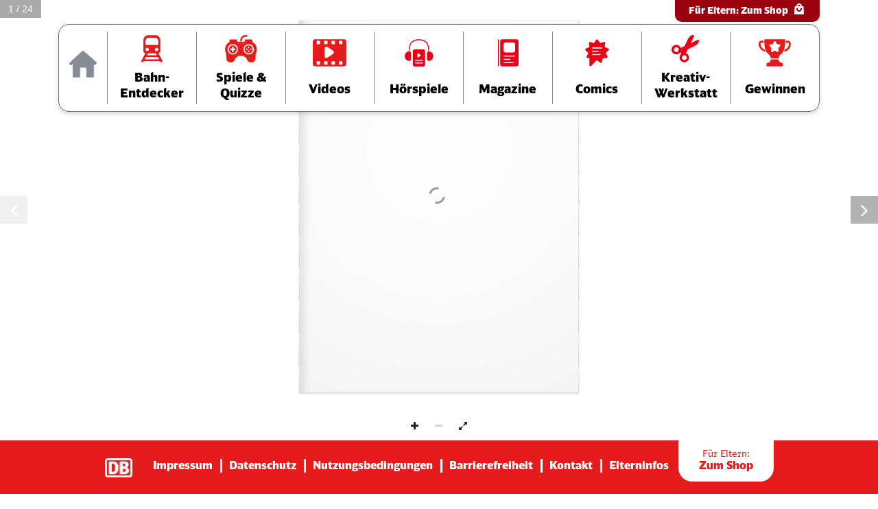

--- FILE ---
content_type: text/html; charset=UTF-8
request_url: https://www.der-kleine-ice.de/?r3d=leselok-2-2014
body_size: 9831
content:
<!DOCTYPE html>
<html lang="de">
<head>
	<meta charset="utf-8">
    <meta http-equiv="X-UA-Compatible" content="IE=edge">
    <meta name="viewport" content="width=device-width, initial-scale=1">
	<title>Der kleine ICE   &ndash; LeseLOK 2 | 2014</title>
	<meta name="description" content="Entdecke die Online-Welt vom kleinen ICE und seinen Freunden: Online-Spiele, Geschichten und immer die neuesten News zu Aktionen an Bord.">

	<meta property="og:title" content="Der kleine ICE">
	<meta property="og:description" content="Entdecke die Online-Welt vom kleinen ICE und seinen Freunden: Online-Spiele, Geschichten und immer die neuesten News zu Aktionen an Bord.">
	<meta property="og:type" content="website">
	<meta property="og:url" content="https://www.der-kleine-ice.de">
	<meta property="og:image" content="https://www.der-kleine-ice.de/wp-content/themes/der-kleine-ice-2025/assets/img/og-image.jpg">

	<link rel="icon" href="https://www.der-kleine-ice.de/wp-content/themes/der-kleine-ice-2025/assets/img/fav/favicon.ico" sizes="48x48" >
	<link rel="icon" href="https://www.der-kleine-ice.de/wp-content/themes/der-kleine-ice-2025/assets/img/fav/favicon.svg" sizes="any" type="image/svg+xml">
	<link rel="apple-touch-icon" href="https://www.der-kleine-ice.de/wp-content/themes/der-kleine-ice-2025/assets/img/fav/apple-touch-icon.png">
	<link rel="manifest" href="https://www.der-kleine-ice.de/wp-content/themes/der-kleine-ice-2025/assets/img/fav/site.webmanifest">
	<link rel="mask-icon" href="https://www.der-kleine-ice.de/wp-content/themes/der-kleine-ice-2025/assets/img/fav/safari-pinned-tab.svg" color="#2a455a">
	<meta name="msapplication-TileColor" content="#ffffff">
	<meta name="theme-color" content="#ffffff">

	<link rel="stylesheet" type="text/css" href="https://www.der-kleine-ice.de/wp-content/themes/der-kleine-ice-2025/assets/css/derkleineice-v3.2.css" media="all">
		<meta name='robots' content='max-image-preview:large' />
<link rel="alternate" title="oEmbed (JSON)" type="application/json+oembed" href="https://www.der-kleine-ice.de/wp-json/oembed/1.0/embed?url=https%3A%2F%2Fwww.der-kleine-ice.de%2F%3Fr3d%3Dleselok-2-2014" />
<link rel="alternate" title="oEmbed (XML)" type="text/xml+oembed" href="https://www.der-kleine-ice.de/wp-json/oembed/1.0/embed?url=https%3A%2F%2Fwww.der-kleine-ice.de%2F%3Fr3d%3Dleselok-2-2014&#038;format=xml" />
<style id='wp-img-auto-sizes-contain-inline-css' type='text/css'>
img:is([sizes=auto i],[sizes^="auto," i]){contain-intrinsic-size:3000px 1500px}
/*# sourceURL=wp-img-auto-sizes-contain-inline-css */
</style>
<style id='wp-block-library-inline-css' type='text/css'>
:root{--wp-block-synced-color:#7a00df;--wp-block-synced-color--rgb:122,0,223;--wp-bound-block-color:var(--wp-block-synced-color);--wp-editor-canvas-background:#ddd;--wp-admin-theme-color:#007cba;--wp-admin-theme-color--rgb:0,124,186;--wp-admin-theme-color-darker-10:#006ba1;--wp-admin-theme-color-darker-10--rgb:0,107,160.5;--wp-admin-theme-color-darker-20:#005a87;--wp-admin-theme-color-darker-20--rgb:0,90,135;--wp-admin-border-width-focus:2px}@media (min-resolution:192dpi){:root{--wp-admin-border-width-focus:1.5px}}.wp-element-button{cursor:pointer}:root .has-very-light-gray-background-color{background-color:#eee}:root .has-very-dark-gray-background-color{background-color:#313131}:root .has-very-light-gray-color{color:#eee}:root .has-very-dark-gray-color{color:#313131}:root .has-vivid-green-cyan-to-vivid-cyan-blue-gradient-background{background:linear-gradient(135deg,#00d084,#0693e3)}:root .has-purple-crush-gradient-background{background:linear-gradient(135deg,#34e2e4,#4721fb 50%,#ab1dfe)}:root .has-hazy-dawn-gradient-background{background:linear-gradient(135deg,#faaca8,#dad0ec)}:root .has-subdued-olive-gradient-background{background:linear-gradient(135deg,#fafae1,#67a671)}:root .has-atomic-cream-gradient-background{background:linear-gradient(135deg,#fdd79a,#004a59)}:root .has-nightshade-gradient-background{background:linear-gradient(135deg,#330968,#31cdcf)}:root .has-midnight-gradient-background{background:linear-gradient(135deg,#020381,#2874fc)}:root{--wp--preset--font-size--normal:16px;--wp--preset--font-size--huge:42px}.has-regular-font-size{font-size:1em}.has-larger-font-size{font-size:2.625em}.has-normal-font-size{font-size:var(--wp--preset--font-size--normal)}.has-huge-font-size{font-size:var(--wp--preset--font-size--huge)}.has-text-align-center{text-align:center}.has-text-align-left{text-align:left}.has-text-align-right{text-align:right}.has-fit-text{white-space:nowrap!important}#end-resizable-editor-section{display:none}.aligncenter{clear:both}.items-justified-left{justify-content:flex-start}.items-justified-center{justify-content:center}.items-justified-right{justify-content:flex-end}.items-justified-space-between{justify-content:space-between}.screen-reader-text{border:0;clip-path:inset(50%);height:1px;margin:-1px;overflow:hidden;padding:0;position:absolute;width:1px;word-wrap:normal!important}.screen-reader-text:focus{background-color:#ddd;clip-path:none;color:#444;display:block;font-size:1em;height:auto;left:5px;line-height:normal;padding:15px 23px 14px;text-decoration:none;top:5px;width:auto;z-index:100000}html :where(.has-border-color){border-style:solid}html :where([style*=border-top-color]){border-top-style:solid}html :where([style*=border-right-color]){border-right-style:solid}html :where([style*=border-bottom-color]){border-bottom-style:solid}html :where([style*=border-left-color]){border-left-style:solid}html :where([style*=border-width]){border-style:solid}html :where([style*=border-top-width]){border-top-style:solid}html :where([style*=border-right-width]){border-right-style:solid}html :where([style*=border-bottom-width]){border-bottom-style:solid}html :where([style*=border-left-width]){border-left-style:solid}html :where(img[class*=wp-image-]){height:auto;max-width:100%}:where(figure){margin:0 0 1em}html :where(.is-position-sticky){--wp-admin--admin-bar--position-offset:var(--wp-admin--admin-bar--height,0px)}@media screen and (max-width:600px){html :where(.is-position-sticky){--wp-admin--admin-bar--position-offset:0px}}

/*# sourceURL=wp-block-library-inline-css */
</style><style id='global-styles-inline-css' type='text/css'>
:root{--wp--preset--aspect-ratio--square: 1;--wp--preset--aspect-ratio--4-3: 4/3;--wp--preset--aspect-ratio--3-4: 3/4;--wp--preset--aspect-ratio--3-2: 3/2;--wp--preset--aspect-ratio--2-3: 2/3;--wp--preset--aspect-ratio--16-9: 16/9;--wp--preset--aspect-ratio--9-16: 9/16;--wp--preset--color--black: #000000;--wp--preset--color--cyan-bluish-gray: #abb8c3;--wp--preset--color--white: #ffffff;--wp--preset--color--pale-pink: #f78da7;--wp--preset--color--vivid-red: #cf2e2e;--wp--preset--color--luminous-vivid-orange: #ff6900;--wp--preset--color--luminous-vivid-amber: #fcb900;--wp--preset--color--light-green-cyan: #7bdcb5;--wp--preset--color--vivid-green-cyan: #00d084;--wp--preset--color--pale-cyan-blue: #8ed1fc;--wp--preset--color--vivid-cyan-blue: #0693e3;--wp--preset--color--vivid-purple: #9b51e0;--wp--preset--gradient--vivid-cyan-blue-to-vivid-purple: linear-gradient(135deg,rgb(6,147,227) 0%,rgb(155,81,224) 100%);--wp--preset--gradient--light-green-cyan-to-vivid-green-cyan: linear-gradient(135deg,rgb(122,220,180) 0%,rgb(0,208,130) 100%);--wp--preset--gradient--luminous-vivid-amber-to-luminous-vivid-orange: linear-gradient(135deg,rgb(252,185,0) 0%,rgb(255,105,0) 100%);--wp--preset--gradient--luminous-vivid-orange-to-vivid-red: linear-gradient(135deg,rgb(255,105,0) 0%,rgb(207,46,46) 100%);--wp--preset--gradient--very-light-gray-to-cyan-bluish-gray: linear-gradient(135deg,rgb(238,238,238) 0%,rgb(169,184,195) 100%);--wp--preset--gradient--cool-to-warm-spectrum: linear-gradient(135deg,rgb(74,234,220) 0%,rgb(151,120,209) 20%,rgb(207,42,186) 40%,rgb(238,44,130) 60%,rgb(251,105,98) 80%,rgb(254,248,76) 100%);--wp--preset--gradient--blush-light-purple: linear-gradient(135deg,rgb(255,206,236) 0%,rgb(152,150,240) 100%);--wp--preset--gradient--blush-bordeaux: linear-gradient(135deg,rgb(254,205,165) 0%,rgb(254,45,45) 50%,rgb(107,0,62) 100%);--wp--preset--gradient--luminous-dusk: linear-gradient(135deg,rgb(255,203,112) 0%,rgb(199,81,192) 50%,rgb(65,88,208) 100%);--wp--preset--gradient--pale-ocean: linear-gradient(135deg,rgb(255,245,203) 0%,rgb(182,227,212) 50%,rgb(51,167,181) 100%);--wp--preset--gradient--electric-grass: linear-gradient(135deg,rgb(202,248,128) 0%,rgb(113,206,126) 100%);--wp--preset--gradient--midnight: linear-gradient(135deg,rgb(2,3,129) 0%,rgb(40,116,252) 100%);--wp--preset--font-size--small: 13px;--wp--preset--font-size--medium: 20px;--wp--preset--font-size--large: 36px;--wp--preset--font-size--x-large: 42px;--wp--preset--spacing--20: 0.44rem;--wp--preset--spacing--30: 0.67rem;--wp--preset--spacing--40: 1rem;--wp--preset--spacing--50: 1.5rem;--wp--preset--spacing--60: 2.25rem;--wp--preset--spacing--70: 3.38rem;--wp--preset--spacing--80: 5.06rem;--wp--preset--shadow--natural: 6px 6px 9px rgba(0, 0, 0, 0.2);--wp--preset--shadow--deep: 12px 12px 50px rgba(0, 0, 0, 0.4);--wp--preset--shadow--sharp: 6px 6px 0px rgba(0, 0, 0, 0.2);--wp--preset--shadow--outlined: 6px 6px 0px -3px rgb(255, 255, 255), 6px 6px rgb(0, 0, 0);--wp--preset--shadow--crisp: 6px 6px 0px rgb(0, 0, 0);}:where(.is-layout-flex){gap: 0.5em;}:where(.is-layout-grid){gap: 0.5em;}body .is-layout-flex{display: flex;}.is-layout-flex{flex-wrap: wrap;align-items: center;}.is-layout-flex > :is(*, div){margin: 0;}body .is-layout-grid{display: grid;}.is-layout-grid > :is(*, div){margin: 0;}:where(.wp-block-columns.is-layout-flex){gap: 2em;}:where(.wp-block-columns.is-layout-grid){gap: 2em;}:where(.wp-block-post-template.is-layout-flex){gap: 1.25em;}:where(.wp-block-post-template.is-layout-grid){gap: 1.25em;}.has-black-color{color: var(--wp--preset--color--black) !important;}.has-cyan-bluish-gray-color{color: var(--wp--preset--color--cyan-bluish-gray) !important;}.has-white-color{color: var(--wp--preset--color--white) !important;}.has-pale-pink-color{color: var(--wp--preset--color--pale-pink) !important;}.has-vivid-red-color{color: var(--wp--preset--color--vivid-red) !important;}.has-luminous-vivid-orange-color{color: var(--wp--preset--color--luminous-vivid-orange) !important;}.has-luminous-vivid-amber-color{color: var(--wp--preset--color--luminous-vivid-amber) !important;}.has-light-green-cyan-color{color: var(--wp--preset--color--light-green-cyan) !important;}.has-vivid-green-cyan-color{color: var(--wp--preset--color--vivid-green-cyan) !important;}.has-pale-cyan-blue-color{color: var(--wp--preset--color--pale-cyan-blue) !important;}.has-vivid-cyan-blue-color{color: var(--wp--preset--color--vivid-cyan-blue) !important;}.has-vivid-purple-color{color: var(--wp--preset--color--vivid-purple) !important;}.has-black-background-color{background-color: var(--wp--preset--color--black) !important;}.has-cyan-bluish-gray-background-color{background-color: var(--wp--preset--color--cyan-bluish-gray) !important;}.has-white-background-color{background-color: var(--wp--preset--color--white) !important;}.has-pale-pink-background-color{background-color: var(--wp--preset--color--pale-pink) !important;}.has-vivid-red-background-color{background-color: var(--wp--preset--color--vivid-red) !important;}.has-luminous-vivid-orange-background-color{background-color: var(--wp--preset--color--luminous-vivid-orange) !important;}.has-luminous-vivid-amber-background-color{background-color: var(--wp--preset--color--luminous-vivid-amber) !important;}.has-light-green-cyan-background-color{background-color: var(--wp--preset--color--light-green-cyan) !important;}.has-vivid-green-cyan-background-color{background-color: var(--wp--preset--color--vivid-green-cyan) !important;}.has-pale-cyan-blue-background-color{background-color: var(--wp--preset--color--pale-cyan-blue) !important;}.has-vivid-cyan-blue-background-color{background-color: var(--wp--preset--color--vivid-cyan-blue) !important;}.has-vivid-purple-background-color{background-color: var(--wp--preset--color--vivid-purple) !important;}.has-black-border-color{border-color: var(--wp--preset--color--black) !important;}.has-cyan-bluish-gray-border-color{border-color: var(--wp--preset--color--cyan-bluish-gray) !important;}.has-white-border-color{border-color: var(--wp--preset--color--white) !important;}.has-pale-pink-border-color{border-color: var(--wp--preset--color--pale-pink) !important;}.has-vivid-red-border-color{border-color: var(--wp--preset--color--vivid-red) !important;}.has-luminous-vivid-orange-border-color{border-color: var(--wp--preset--color--luminous-vivid-orange) !important;}.has-luminous-vivid-amber-border-color{border-color: var(--wp--preset--color--luminous-vivid-amber) !important;}.has-light-green-cyan-border-color{border-color: var(--wp--preset--color--light-green-cyan) !important;}.has-vivid-green-cyan-border-color{border-color: var(--wp--preset--color--vivid-green-cyan) !important;}.has-pale-cyan-blue-border-color{border-color: var(--wp--preset--color--pale-cyan-blue) !important;}.has-vivid-cyan-blue-border-color{border-color: var(--wp--preset--color--vivid-cyan-blue) !important;}.has-vivid-purple-border-color{border-color: var(--wp--preset--color--vivid-purple) !important;}.has-vivid-cyan-blue-to-vivid-purple-gradient-background{background: var(--wp--preset--gradient--vivid-cyan-blue-to-vivid-purple) !important;}.has-light-green-cyan-to-vivid-green-cyan-gradient-background{background: var(--wp--preset--gradient--light-green-cyan-to-vivid-green-cyan) !important;}.has-luminous-vivid-amber-to-luminous-vivid-orange-gradient-background{background: var(--wp--preset--gradient--luminous-vivid-amber-to-luminous-vivid-orange) !important;}.has-luminous-vivid-orange-to-vivid-red-gradient-background{background: var(--wp--preset--gradient--luminous-vivid-orange-to-vivid-red) !important;}.has-very-light-gray-to-cyan-bluish-gray-gradient-background{background: var(--wp--preset--gradient--very-light-gray-to-cyan-bluish-gray) !important;}.has-cool-to-warm-spectrum-gradient-background{background: var(--wp--preset--gradient--cool-to-warm-spectrum) !important;}.has-blush-light-purple-gradient-background{background: var(--wp--preset--gradient--blush-light-purple) !important;}.has-blush-bordeaux-gradient-background{background: var(--wp--preset--gradient--blush-bordeaux) !important;}.has-luminous-dusk-gradient-background{background: var(--wp--preset--gradient--luminous-dusk) !important;}.has-pale-ocean-gradient-background{background: var(--wp--preset--gradient--pale-ocean) !important;}.has-electric-grass-gradient-background{background: var(--wp--preset--gradient--electric-grass) !important;}.has-midnight-gradient-background{background: var(--wp--preset--gradient--midnight) !important;}.has-small-font-size{font-size: var(--wp--preset--font-size--small) !important;}.has-medium-font-size{font-size: var(--wp--preset--font-size--medium) !important;}.has-large-font-size{font-size: var(--wp--preset--font-size--large) !important;}.has-x-large-font-size{font-size: var(--wp--preset--font-size--x-large) !important;}
/*# sourceURL=global-styles-inline-css */
</style>

<script type="text/javascript" src="https://www.der-kleine-ice.de/wp-includes/js/jquery/jquery.min.js?ver=3.7.1" id="jquery-core-js"></script>
<script type="text/javascript" src="https://www.der-kleine-ice.de/wp-includes/js/jquery/jquery-migrate.min.js?ver=3.4.1" id="jquery-migrate-js"></script>
<script type="text/javascript" id="file_uploads_nfpluginsettings-js-extra">
/* <![CDATA[ */
var params = {"clearLogRestUrl":"https://www.der-kleine-ice.de/wp-json/nf-file-uploads/debug-log/delete-all","clearLogButtonId":"file_uploads_clear_debug_logger","downloadLogRestUrl":"https://www.der-kleine-ice.de/wp-json/nf-file-uploads/debug-log/get-all","downloadLogButtonId":"file_uploads_download_debug_logger"};
//# sourceURL=file_uploads_nfpluginsettings-js-extra
/* ]]> */
</script>
<script type="text/javascript" src="https://www.der-kleine-ice.de/wp-content/plugins/ninja-forms-uploads/assets/js/nfpluginsettings.js?ver=3.3.23" id="file_uploads_nfpluginsettings-js"></script>
<link rel="EditURI" type="application/rsd+xml" title="RSD" href="https://www.der-kleine-ice.de/xmlrpc.php?rsd" />
<link rel="canonical" href="https://www.der-kleine-ice.de/?r3d=leselok-2-2014" />
<link rel='shortlink' href='https://www.der-kleine-ice.de/?p=67370' />
		<style type="text/css" id="wp-custom-css">
			.news.single-content .cta-large {padding: 1rem!important;}

body #inhalt .gform_wrapper .gform_body .gfield_label, .gform-field-label--type-inline, .gfield_required_asterisk {font-size: 18px!important;}


#gform_96 .gform_button.button, #inhalt .gform_button.button, .page .gform_wrapper.gravity-theme .gform_footer input[type=submit] {
    background-color: #005752;
    border: none;
    border-radius: 2.5rem;
    color: #fff;
    display: inline-block;
    font-family: "DB Neo Screen Head Black";
    padding: 6px 10px;
    box-shadow: 0 3px 6px rgba(0, 0, 0, .42);
padding: 1rem 5rem;
	font-size:1em!important;
	letter-spacing:1px;
}

.dkice-consent-description .gfield_consent_description {
    background-color: #fff;
    border: none!important;
    font-family: "DB Neo Screen Sans",sans-serif;
    padding: 6px 0;
	font-size:1em!important;
	overflow-y: auto!important;
	max-height: none!important;
	margin:0px!important;
	margin-left:0!important;
}

.fg-panel.fg-dark  {background-color: #151515a8!important;}

/* Adventskalender 2025 */	


.advent-calendar-render { margin-top: -40px;}

.page-id-90569 .advent-calendar-render .adventcalendar .adventcalendar__doors-wrapper .adventcalendar__door-dialog,
.page.page-id-2 .advent-calendar-render .adventcalendar .adventcalendar__doors-wrapper .adventcalendar__door-dialog {	
border-radius: 20px!important;
box-shadow: 0 8px 20px rgba(0, 0, 0, 0.3);
max-height: 90vh!important;
top: 50vh;!important;
padding:30px!important;
width: 80%!important;
	background-color: #ffffffeb!important;
	z-index:120;
}
		
.page-id-90569 .advent-calendar-render .adventcalendar .adventcalendar__doors-wrapper .adventcalendar__door-dialog .adventcalendar__door-dialog-content .nav-btn-close, 
.page.page-id-2 .advent-calendar-render .adventcalendar .adventcalendar__doors-wrapper .adventcalendar__door-dialog .adventcalendar__door-dialog-content .nav-btn-close  {
border-width: 0px!important;
background: #ffffff!important;
border-color: #fff!important;
color: #000!important;
margin-top: -10px!important;
font-size: 14px!important;
text-decoration: underline!important;}

.advent-calendar-render .door-title {
    font-size: 24px;
    font-size: 2.4rem;
    line-height: 32px;
    line-height: 3.19992rem;
    border: 1px solid rgba(0, 0, 0, 0);
    font-family: "DB Neo Screen Head Black";
    margin: 0 auto 1rem;
    padding: .8rem;}
.advent-calendar-render .adventcalendar .adventcalendar__doors-wrapper .adventcalendar__door .door-img-wrapper .adventcalendar__door-link .adventcalendar__door-text {
    color:#9b000e!important;
    font-family: "DB Neo Screen Head Black";
	top: 55%!important;}

.advent-calendar-render .jribXx svg .svg-shape-stroke {
    filter: drop-shadow(0 4px 4px rgba(0, 0, 0, 0.4))!important;}

.adventcalendar__door-link:hover  .jribXx svg .svg-shape-stroke {
        fill: rgb(255, 248, 118);}

@media (max-width: 576px) {
.advent-calendar-render { margin-top: -20px;}
	.advent-calendar-render .jribXx svg .svg-shape-stroke {
    filter: drop-shadow(0 1px 1px rgba(0, 0, 0, 0.2))!important;}
	.advent-calendar-render .adventcalendar .adventcalendar__doors-wrapper .adventcalendar__door .door-img-wrapper .adventcalendar__door-link {transform: scale(1.3)!important;margin-top: -20vh;}
}		</style>
			<script type="text/javascript">var $ = jQuery.noConflict();</script>
<link rel='stylesheet' id='real3d-flipbook-style-css' href='https://www.der-kleine-ice.de/wp-content/plugins/real3d-flipbook/css/flipbook.style.css?ver=3.35.2' type='text/css' media='all' />
</head>

<body class="wp-singular r3d-template-default single single-r3d postid-67370 wp-theme-der-kleine-ice-2025">
	<nav class="anchors-container" aria-label="Seitenbereiche überspringen">
	    <a href="#hauptnavigation" class="anchor-link">Zur Hauptnavigation springen</a>
	    <a href="#inhalt" class="anchor-link">Zum Inhalt springen</a>
	    <a href="#fusszeile" class="anchor-link">Zur Fußzeile springen</a>
	</nav>

	<header class="header">
		<div class="container">
			<div class="row">
				<div class="col-12 main-nav-container">
					<button class="open-menu" aria-label="Navigation anzeigen" aria-expanded="false" aria-controls="hauptnavigation">
						<span class="lines"></span>
					</button>
					<a class="mobile-home d-lg-none" href="https://www.der-kleine-ice.de"><img alt="" aria-hidden="true" src="https://www.der-kleine-ice.de/wp-content/themes/der-kleine-ice-2025/assets/img/nav/nav-home.png"><span class="sr-only">Zur Startseite</span></a>
					<a class="mobile-win d-lg-none" href="/gewinnen"><img alt="" aria-hidden="true" src="https://www.der-kleine-ice.de/wp-content/themes/der-kleine-ice-2025/assets/img/nav/nav-cup.svg"><span class="sr-only">Zur Gewinnspiele-Seite</span></a>
					
					<nav aria-label="Hauptnavigation" class="main-nav" id="hauptnavigation">
						<ul id="main-nav" class="main-nav-items"><li id="menu-item-214" class="home menu-item menu-item-type-post_type menu-item-object-page menu-item-home menu-item-214"><a href="https://www.der-kleine-ice.de/" aria-label="Zur Startseite"><span class="text">Home</span><span class="rail"></span></a></li>
<li id="menu-item-211" class="explorer menu-item menu-item-type-post_type menu-item-object-page menu-item-211"><a href="https://www.der-kleine-ice.de/bahn-entdecker/" aria-label="Zur Übersichtsseite &#8222;Bahn-Entdecker&#8220;"><span class="text">Bahn-Entdecker</span><span class="rail"></span></a></li>
<li id="menu-item-210" class="games menu-item menu-item-type-post_type menu-item-object-page menu-item-210"><a href="https://www.der-kleine-ice.de/spiele-quizze/" aria-label="Zur Übersichtsseite &#8222;Spiele und Quizze&#8220;"><span class="text">Spiele &#038; Quizze</span><span class="rail"></span></a></li>
<li id="menu-item-72899" class="video menu-item menu-item-type-post_type menu-item-object-page menu-item-72899"><a href="https://www.der-kleine-ice.de/videos/" aria-label="Zur Videos-Übersichtsseite"><span class="text">Videos</span><span class="rail"></span></a></li>
<li id="menu-item-79212" class="audio menu-item menu-item-type-post_type menu-item-object-page menu-item-79212"><a href="https://www.der-kleine-ice.de/hoerspiele/" aria-label="Zur Hörspiele-Übersichtsseite"><span class="text">Hörspiele</span><span class="rail"></span></a></li>
<li id="menu-item-212" class="mags menu-item menu-item-type-post_type menu-item-object-page menu-item-212"><a href="https://www.der-kleine-ice.de/magazine/" aria-label="Zur Übersichtsseite der Magazine"><span class="text">Magazine</span><span class="rail"></span></a></li>
<li id="menu-item-209" class="comics menu-item menu-item-type-post_type menu-item-object-page menu-item-209"><a href="https://www.der-kleine-ice.de/comics/" aria-label="Zur Comics-Übersichtsseite"><span class="text">Comics</span><span class="rail"></span></a></li>
<li id="menu-item-208" class="creative menu-item menu-item-type-post_type menu-item-object-page menu-item-208"><a href="https://www.der-kleine-ice.de/kreativ-werkstatt/" aria-label="Zur Übersichtsseite der Kreativ-Werkstatt"><span class="text">Kreativ-Werkstatt</span><span class="rail"></span></a></li>
<li id="menu-item-207" class="win menu-item menu-item-type-post_type menu-item-object-page menu-item-207"><a href="https://www.der-kleine-ice.de/gewinnen/" aria-label="Zur Gewinnspiele-Übersichtsseite"><span class="text">Gewinnen</span><span class="rail"></span></a></li>
</ul>						<a class="header-shop-link" href="/shop">Für Eltern: <strong>Zum Shop</strong> <svg aria-hidden="true" width="20" height="20" viewBox="0 0 20 20" fill="none" xmlns="http://www.w3.org/2000/svg"><path fill-rule="evenodd" clip-rule="evenodd" d="M10.0009 2C12.0009 2 14.0009 3.5 14.0009 6H15.4079C15.663 5.9983 15.9091 6.0947 16.0952 6.26927C16.2813 6.44384 16.3933 6.68325 16.4079 6.938L17.0009 16.938C17.0064 17.0737 16.9847 17.2092 16.9372 17.3365C16.8896 17.4637 16.8172 17.5802 16.724 17.6791C16.6309 17.778 16.519 17.8574 16.3948 17.9125C16.2706 17.9676 16.1367 17.9973 16.0009 18H4.00088C3.43888 18 2.97088 17.5 3.00088 16.937L3.59488 6.937C3.60974 6.68242 3.72177 6.44327 3.90786 6.26891C4.09395 6.09454 4.33987 5.99829 4.59488 6H6.00088C6.00088 3.5 7.84488 2 10.0009 2ZM8.00088 9H6.00088V9.688C6.00088 12.344 7.81388 14 10.0009 14C12.1889 14 14.0009 12.344 14.0009 9.687V9H12.0009V9.344C12.0009 10.625 11.5949 12 10.0009 12C8.40788 12 8.00088 10.625 8.00088 9.344V9ZM10.0009 4C9.00088 4 8.00088 4.594 8.00088 6H12.0009C12.0009 4.594 11.0009 4 10.0009 4Z" fill="white"/></svg></a>
					</nav>
				</div>
			</div>
		</div>
    </header>

    <main id="inhalt">
<div class="real3dflipbook" id="26_6963f73e8917f" style="position:absolute;" data-flipbook-options="{&quot;pages&quot;:[],&quot;pdfUrl&quot;:&quot;\/wp-content\/uploads\/LeseLok_Ausgabe_2_2014.pdf&quot;,&quot;printPdfUrl&quot;:&quot;&quot;,&quot;tableOfContent&quot;:[],&quot;id&quot;:&quot;26&quot;,&quot;bookId&quot;:&quot;26&quot;,&quot;date&quot;:&quot;2022-06-29&quot;,&quot;lightboxThumbnailUrl&quot;:&quot;&quot;,&quot;mode&quot;:&quot;normal&quot;,&quot;viewMode&quot;:&quot;webgl&quot;,&quot;pageTextureSize&quot;:&quot;2048&quot;,&quot;pageTextureSizeSmall&quot;:&quot;1500&quot;,&quot;pageTextureSizeMobile&quot;:&quot;&quot;,&quot;pageTextureSizeMobileSmall&quot;:&quot;1024&quot;,&quot;pdfTextLayer&quot;:&quot;true&quot;,&quot;zoomMin&quot;:&quot;0.9&quot;,&quot;zoomStep&quot;:&quot;2&quot;,&quot;zoomSize&quot;:&quot;&quot;,&quot;zoomReset&quot;:&quot;false&quot;,&quot;doubleClickZoom&quot;:&quot;true&quot;,&quot;pageDrag&quot;:&quot;true&quot;,&quot;singlePageMode&quot;:&quot;false&quot;,&quot;pageFlipDuration&quot;:&quot;1&quot;,&quot;sound&quot;:&quot;false&quot;,&quot;startPage&quot;:&quot;1&quot;,&quot;deeplinking&quot;:{&quot;enabled&quot;:&quot;false&quot;},&quot;responsiveView&quot;:&quot;true&quot;,&quot;responsiveViewTreshold&quot;:&quot;768&quot;,&quot;cover&quot;:&quot;true&quot;,&quot;backCover&quot;:&quot;true&quot;,&quot;height&quot;:&quot;400&quot;,&quot;responsiveHeight&quot;:&quot;true&quot;,&quot;aspectRatio&quot;:&quot;2&quot;,&quot;thumbnailsOnStart&quot;:&quot;false&quot;,&quot;contentOnStart&quot;:&quot;false&quot;,&quot;searchOnStart&quot;:&quot;&quot;,&quot;tableOfContentCloseOnClick&quot;:&quot;true&quot;,&quot;thumbsCloseOnClick&quot;:&quot;true&quot;,&quot;autoplayOnStart&quot;:&quot;false&quot;,&quot;autoplayInterval&quot;:&quot;3000&quot;,&quot;autoplayLoop&quot;:&quot;true&quot;,&quot;autoplayStartPage&quot;:&quot;1&quot;,&quot;rightToLeft&quot;:&quot;false&quot;,&quot;pageWidth&quot;:&quot;&quot;,&quot;pageHeight&quot;:&quot;&quot;,&quot;thumbSize&quot;:&quot;130&quot;,&quot;logoImg&quot;:&quot;&quot;,&quot;logoUrl&quot;:&quot;&quot;,&quot;logoUrlTarget&quot;:&quot;_blank&quot;,&quot;logoCSS&quot;:&quot;position:absolute;left:0;top:0;&quot;,&quot;menuSelector&quot;:&quot;&quot;,&quot;zIndex&quot;:&quot;auto&quot;,&quot;preloaderText&quot;:&quot;&quot;,&quot;googleAnalyticsTrackingCode&quot;:&quot;&quot;,&quot;pdfBrowserViewerIfIE&quot;:&quot;true&quot;,&quot;modeMobile&quot;:&quot;&quot;,&quot;viewModeMobile&quot;:&quot;&quot;,&quot;aspectRatioMobile&quot;:&quot;&quot;,&quot;singlePageModeIfMobile&quot;:&quot;false&quot;,&quot;pdfBrowserViewerIfMobile&quot;:&quot;false&quot;,&quot;pdfBrowserViewerFullscreen&quot;:&quot;true&quot;,&quot;pdfBrowserViewerFullscreenTarget&quot;:&quot;_blank&quot;,&quot;btnTocIfMobile&quot;:&quot;true&quot;,&quot;btnThumbsIfMobile&quot;:&quot;true&quot;,&quot;btnShareIfMobile&quot;:&quot;false&quot;,&quot;btnDownloadPagesIfMobile&quot;:&quot;true&quot;,&quot;btnDownloadPdfIfMobile&quot;:&quot;true&quot;,&quot;btnSoundIfMobile&quot;:&quot;false&quot;,&quot;btnExpandIfMobile&quot;:&quot;true&quot;,&quot;btnPrintIfMobile&quot;:&quot;false&quot;,&quot;logoHideOnMobile&quot;:&quot;false&quot;,&quot;mobile&quot;:{&quot;contentOnStart&quot;:&quot;false&quot;,&quot;thumbnailsOnStart&quot;:&quot;false&quot;},&quot;lightboxCssClass&quot;:&quot;&quot;,&quot;lightboxLink&quot;:&quot;&quot;,&quot;lightboxLinkNewWindow&quot;:&quot;true&quot;,&quot;lightboxBackground&quot;:&quot;rgb(81, 85, 88)&quot;,&quot;lightboxBackgroundPattern&quot;:&quot;&quot;,&quot;lightboxBackgroundImage&quot;:&quot;&quot;,&quot;lightboxContainerCSS&quot;:&quot;display:inline-block;padding:10px;&quot;,&quot;lightboxThumbnailHeight&quot;:&quot;300&quot;,&quot;lightboxThumbnailUrlCSS&quot;:&quot;display:block;&quot;,&quot;lightboxThumbnailInfo&quot;:&quot;false&quot;,&quot;lightboxThumbnailInfoText&quot;:&quot;&quot;,&quot;lightboxThumbnailInfoCSS&quot;:&quot;top: 0;  width: 100%; height: 100%; font-size: 16px; color: #000; background: rgba(255,255,255,.8);&quot;,&quot;showTitle&quot;:&quot;false&quot;,&quot;showDate&quot;:&quot;false&quot;,&quot;hideThumbnail&quot;:&quot;false&quot;,&quot;lightboxText&quot;:&quot;&quot;,&quot;lightboxTextCSS&quot;:&quot;display:block;&quot;,&quot;lightboxTextPosition&quot;:&quot;top&quot;,&quot;lightBoxOpened&quot;:&quot;false&quot;,&quot;lightBoxFullscreen&quot;:&quot;false&quot;,&quot;lightboxCloseOnClick&quot;:&quot;false&quot;,&quot;lightboxStartPage&quot;:&quot;&quot;,&quot;lightboxMarginV&quot;:&quot;0&quot;,&quot;lightboxMarginH&quot;:&quot;0&quot;,&quot;lights&quot;:&quot;true&quot;,&quot;lightPositionX&quot;:&quot;0&quot;,&quot;lightPositionY&quot;:&quot;150&quot;,&quot;lightPositionZ&quot;:&quot;1400&quot;,&quot;lightIntensity&quot;:&quot;0.6&quot;,&quot;shadows&quot;:&quot;true&quot;,&quot;shadowMapSize&quot;:&quot;2048&quot;,&quot;shadowOpacity&quot;:&quot;0.2&quot;,&quot;shadowDistance&quot;:&quot;15&quot;,&quot;pageHardness&quot;:&quot;2&quot;,&quot;coverHardness&quot;:&quot;2&quot;,&quot;pageRoughness&quot;:&quot;1&quot;,&quot;pageMetalness&quot;:&quot;0&quot;,&quot;pageSegmentsW&quot;:&quot;6&quot;,&quot;pageSegmentsH&quot;:&quot;1&quot;,&quot;pageMiddleShadowSize&quot;:&quot;2&quot;,&quot;pageMiddleShadowColorL&quot;:&quot;#999999&quot;,&quot;pageMiddleShadowColorR&quot;:&quot;#777777&quot;,&quot;antialias&quot;:&quot;false&quot;,&quot;pan&quot;:&quot;0&quot;,&quot;tilt&quot;:&quot;0&quot;,&quot;rotateCameraOnMouseDrag&quot;:&quot;true&quot;,&quot;panMax&quot;:&quot;20&quot;,&quot;panMin&quot;:&quot;-20&quot;,&quot;tiltMax&quot;:&quot;0&quot;,&quot;tiltMin&quot;:&quot;-60&quot;,&quot;currentPage&quot;:{&quot;enabled&quot;:&quot;true&quot;,&quot;title&quot;:&quot;Aktuelle Seite&quot;,&quot;vAlign&quot;:&quot;top&quot;,&quot;hAlign&quot;:&quot;left&quot;},&quot;btnAutoplay&quot;:{&quot;enabled&quot;:&quot;false&quot;,&quot;title&quot;:&quot;Autoplay&quot;},&quot;btnNext&quot;:{&quot;enabled&quot;:&quot;true&quot;,&quot;title&quot;:&quot;N\u00e4chste Seite&quot;},&quot;btnLast&quot;:{&quot;enabled&quot;:&quot;false&quot;,&quot;title&quot;:&quot;Last Page&quot;},&quot;btnPrev&quot;:{&quot;enabled&quot;:&quot;false&quot;,&quot;title&quot;:&quot;Vorige Seite&quot;},&quot;btnFirst&quot;:{&quot;enabled&quot;:&quot;false&quot;,&quot;title&quot;:&quot;First Page&quot;},&quot;btnZoomIn&quot;:{&quot;enabled&quot;:&quot;true&quot;,&quot;title&quot;:&quot;Vergr\u00f6\u00dfern&quot;},&quot;btnZoomOut&quot;:{&quot;enabled&quot;:&quot;true&quot;,&quot;title&quot;:&quot;Verkleinern&quot;},&quot;btnToc&quot;:{&quot;enabled&quot;:&quot;false&quot;,&quot;title&quot;:&quot;Table of Contents&quot;},&quot;btnThumbs&quot;:{&quot;enabled&quot;:&quot;false&quot;,&quot;title&quot;:&quot;Pages&quot;},&quot;btnShare&quot;:{&quot;enabled&quot;:&quot;false&quot;,&quot;title&quot;:&quot;Share&quot;},&quot;btnDownloadPages&quot;:{&quot;enabled&quot;:&quot;false&quot;,&quot;title&quot;:&quot;Download pages&quot;},&quot;btnDownloadPdf&quot;:{&quot;enabled&quot;:&quot;false&quot;,&quot;title&quot;:&quot;Download PDF&quot;},&quot;btnSound&quot;:{&quot;enabled&quot;:&quot;false&quot;,&quot;title&quot;:&quot;Sound&quot;},&quot;btnExpand&quot;:{&quot;enabled&quot;:&quot;true&quot;,&quot;title&quot;:&quot;Vollbild ein&quot;},&quot;btnSelect&quot;:{&quot;enabled&quot;:&quot;false&quot;,&quot;title&quot;:&quot;Select tool&quot;},&quot;btnSearch&quot;:{&quot;enabled&quot;:&quot;false&quot;,&quot;title&quot;:&quot;Search&quot;},&quot;btnBookmark&quot;:{&quot;enabled&quot;:&quot;false&quot;,&quot;title&quot;:&quot;Bookmark&quot;},&quot;btnPrint&quot;:{&quot;enabled&quot;:&quot;false&quot;,&quot;title&quot;:&quot;Print&quot;},&quot;btnClose&quot;:{&quot;enabled&quot;:&quot;true&quot;,&quot;title&quot;:&quot;Schlie\u00dfen&quot;},&quot;whatsapp&quot;:{&quot;enabled&quot;:&quot;true&quot;},&quot;twitter&quot;:{&quot;enabled&quot;:&quot;true&quot;},&quot;facebook&quot;:{&quot;enabled&quot;:&quot;true&quot;},&quot;pinterest&quot;:{&quot;enabled&quot;:&quot;true&quot;},&quot;email&quot;:{&quot;enabled&quot;:&quot;true&quot;},&quot;linkedin&quot;:{&quot;enabled&quot;:&quot;true&quot;},&quot;digg&quot;:{&quot;enabled&quot;:&quot;false&quot;},&quot;reddit&quot;:{&quot;enabled&quot;:&quot;false&quot;},&quot;shareUrl&quot;:&quot;&quot;,&quot;shareTitle&quot;:&quot;&quot;,&quot;shareImage&quot;:&quot;&quot;,&quot;theme&quot;:&quot;default&quot;,&quot;skin&quot;:&quot;light&quot;,&quot;useFontAwesome5&quot;:&quot;true&quot;,&quot;sideNavigationButtons&quot;:&quot;true&quot;,&quot;menuNavigationButtons&quot;:&quot;false&quot;,&quot;backgroundColor&quot;:&quot;#ffffff&quot;,&quot;backgroundPattern&quot;:&quot;&quot;,&quot;backgroundImage&quot;:&quot;&quot;,&quot;backgroundTransparent&quot;:&quot;false&quot;,&quot;menuBackground&quot;:&quot;&quot;,&quot;menuShadow&quot;:&quot;&quot;,&quot;menuMargin&quot;:&quot;0&quot;,&quot;menuPadding&quot;:&quot;0&quot;,&quot;menuOverBook&quot;:&quot;false&quot;,&quot;menuFloating&quot;:&quot;false&quot;,&quot;menuTransparent&quot;:&quot;false&quot;,&quot;menu2Background&quot;:&quot;&quot;,&quot;menu2Shadow&quot;:&quot;&quot;,&quot;menu2Margin&quot;:&quot;0&quot;,&quot;menu2Padding&quot;:&quot;0&quot;,&quot;menu2OverBook&quot;:&quot;true&quot;,&quot;menu2Floating&quot;:&quot;false&quot;,&quot;menu2Transparent&quot;:&quot;true&quot;,&quot;skinColor&quot;:&quot;&quot;,&quot;skinBackground&quot;:&quot;&quot;,&quot;hideMenu&quot;:&quot;false&quot;,&quot;menuAlignHorizontal&quot;:&quot;center&quot;,&quot;btnColor&quot;:&quot;&quot;,&quot;btnColorHover&quot;:&quot;&quot;,&quot;btnBackground&quot;:&quot;none&quot;,&quot;btnRadius&quot;:&quot;0&quot;,&quot;btnMargin&quot;:&quot;0&quot;,&quot;btnSize&quot;:&quot;14&quot;,&quot;btnPaddingV&quot;:&quot;10&quot;,&quot;btnPaddingH&quot;:&quot;10&quot;,&quot;btnShadow&quot;:&quot;&quot;,&quot;btnTextShadow&quot;:&quot;&quot;,&quot;btnBorder&quot;:&quot;&quot;,&quot;sideBtnColor&quot;:&quot;#fff&quot;,&quot;sideBtnColorHover&quot;:&quot;#fff&quot;,&quot;sideBtnBackground&quot;:&quot;rgba(0,0,0,.3)&quot;,&quot;sideBtnBackgroundHover&quot;:&quot;&quot;,&quot;sideBtnRadius&quot;:&quot;0&quot;,&quot;sideBtnMargin&quot;:&quot;0&quot;,&quot;sideBtnSize&quot;:&quot;30&quot;,&quot;sideBtnPaddingV&quot;:&quot;5&quot;,&quot;sideBtnPaddingH&quot;:&quot;5&quot;,&quot;sideBtnShadow&quot;:&quot;&quot;,&quot;sideBtnTextShadow&quot;:&quot;&quot;,&quot;sideBtnBorder&quot;:&quot;&quot;,&quot;closeBtnColorHover&quot;:&quot;#FFF&quot;,&quot;closeBtnBackground&quot;:&quot;rgba(0,0,0,.4)&quot;,&quot;closeBtnRadius&quot;:&quot;0&quot;,&quot;closeBtnMargin&quot;:&quot;0&quot;,&quot;closeBtnSize&quot;:&quot;20&quot;,&quot;closeBtnPadding&quot;:&quot;5&quot;,&quot;closeBtnTextShadow&quot;:&quot;&quot;,&quot;closeBtnBorder&quot;:&quot;&quot;,&quot;floatingBtnColor&quot;:&quot;&quot;,&quot;floatingBtnColorHover&quot;:&quot;&quot;,&quot;floatingBtnBackground&quot;:&quot;&quot;,&quot;floatingBtnBackgroundHover&quot;:&quot;&quot;,&quot;floatingBtnRadius&quot;:&quot;&quot;,&quot;floatingBtnMargin&quot;:&quot;&quot;,&quot;floatingBtnSize&quot;:&quot;&quot;,&quot;floatingBtnPadding&quot;:&quot;&quot;,&quot;floatingBtnShadow&quot;:&quot;&quot;,&quot;floatingBtnTextShadow&quot;:&quot;&quot;,&quot;floatingBtnBorder&quot;:&quot;&quot;,&quot;currentPageMarginV&quot;:&quot;5&quot;,&quot;currentPageMarginH&quot;:&quot;5&quot;,&quot;arrowsAlwaysEnabledForNavigation&quot;:&quot;false&quot;,&quot;arrowsDisabledNotFullscreen&quot;:&quot;true&quot;,&quot;touchSwipeEnabled&quot;:&quot;true&quot;,&quot;rightClickEnabled&quot;:&quot;true&quot;,&quot;linkColor&quot;:&quot;rgba(0, 0, 0, 0)&quot;,&quot;linkColorHover&quot;:&quot;rgba(255, 255, 0, 1)&quot;,&quot;linkOpacity&quot;:&quot;0.4&quot;,&quot;linkTarget&quot;:&quot;_blank&quot;,&quot;pdfAutoLinks&quot;:&quot;false&quot;,&quot;strings&quot;:{&quot;print&quot;:&quot;Print&quot;,&quot;printLeftPage&quot;:&quot;Print left page&quot;,&quot;printRightPage&quot;:&quot;Print right page&quot;,&quot;printCurrentPage&quot;:&quot;Print current page&quot;,&quot;printAllPages&quot;:&quot;Print all pages&quot;,&quot;download&quot;:&quot;Download&quot;,&quot;downloadLeftPage&quot;:&quot;Download left page&quot;,&quot;downloadRightPage&quot;:&quot;Download right page&quot;,&quot;downloadCurrentPage&quot;:&quot;Download current page&quot;,&quot;downloadAllPages&quot;:&quot;Download all pages&quot;,&quot;bookmarks&quot;:&quot;Bookmarks&quot;,&quot;bookmarkLeftPage&quot;:&quot;Bookmark left page&quot;,&quot;bookmarkRightPage&quot;:&quot;Bookmark right page&quot;,&quot;bookmarkCurrentPage&quot;:&quot;Bookmark current page&quot;,&quot;search&quot;:&quot;Search&quot;,&quot;findInDocument&quot;:&quot;Find in document&quot;,&quot;pagesFoundContaining&quot;:&quot;pages found containing&quot;,&quot;thumbnails&quot;:&quot;Thumbnails&quot;,&quot;tableOfContent&quot;:&quot;Table of Contents&quot;,&quot;share&quot;:&quot;Share&quot;,&quot;pressEscToClose&quot;:&quot;Press ESC to close&quot;},&quot;access&quot;:&quot;full&quot;,&quot;backgroundMusic&quot;:&quot;&quot;,&quot;cornerCurl&quot;:&quot;false&quot;,&quot;layout&quot;:&quot;1&quot;,&quot;icons&quot;:&quot;FontAwesome&quot;,&quot;sideMenuOverBook&quot;:&quot;true&quot;,&quot;sideMenuOverMenu&quot;:&quot;true&quot;,&quot;sideMenuOverMenu2&quot;:&quot;true&quot;,&quot;rewriteSlug&quot;:&quot;Disabled&quot;,&quot;name&quot;:&quot;LeseLOK 2 | 2014&quot;,&quot;post_id&quot;:67370,&quot;rootFolder&quot;:&quot;https:\/\/www.der-kleine-ice.de\/wp-content\/plugins\/real3d-flipbook\/&quot;,&quot;version&quot;:&quot;3.35.2&quot;,&quot;uniqueId&quot;:&quot;26_6963f73e8917f&quot;}"></div>
	</main>

	<footer class="footer" id="fusszeile">
		<div class="container">
			<div class="row">
				<div class="col-md-12 footer-nav-row">
					<a href="https://www.bahn.de" target="_blank" rel="noopener" aria-label="Zur Startseite der Deutsche Bahn AG (verlässt diese Seite)"><img class="db-icon" alt="Deutsche Bahn Logo" src="https://www.der-kleine-ice.de/wp-content/themes/der-kleine-ice-2025/assets/img/db-icn.png"></a>
					<nav aria-label="Fußzeilen-Navigation">
						<ul id="footer-nav" class="footer-menu"><li id="menu-item-226" class="menu-item menu-item-type-post_type menu-item-object-page menu-item-226"><a href="https://www.der-kleine-ice.de/impressum/" aria-label="Zur Impressums-Seite">Impressum</a></li>
<li id="menu-item-227" class="menu-item menu-item-type-post_type menu-item-object-page menu-item-privacy-policy menu-item-227"><a rel="privacy-policy" href="https://www.der-kleine-ice.de/datenschutz/" aria-label="Zur Datenschutz-Seite">Datenschutz</a></li>
<li id="menu-item-84819" class="menu-item menu-item-type-post_type menu-item-object-page menu-item-84819"><a href="https://www.der-kleine-ice.de/nutzungsbedingungen/">Nutzungsbedingungen</a></li>
<li id="menu-item-87219" class="menu-item menu-item-type-post_type menu-item-object-page menu-item-87219"><a href="https://www.der-kleine-ice.de/barrierefreiheit/">Barrierefreiheit</a></li>
<li id="menu-item-225" class="menu-item menu-item-type-post_type menu-item-object-page menu-item-225"><a href="https://www.der-kleine-ice.de/kontakt/" aria-label="Zur Seite mit Kontakt-Informationen">Kontakt</a></li>
<li id="menu-item-222" class="menu-item menu-item-type-custom menu-item-object-custom menu-item-222"><a target="_blank" href="https://bahn.de/familie" aria-label="Zur Seite mit Infos für Eltern (diese Seite wird verlassen)">Elterninfos</a></li>
<li id="menu-item-223" class="shop-link menu-item menu-item-type-custom menu-item-object-custom menu-item-223"><a href="/shop" aria-label="Zur Übersichtsseite der Shop-Artikel"><em>Für Eltern:</em> Zum Shop</a></li>
</ul>					</nav>
				</div>
			</div>
			<div class="row">
				<div class="col-12 footer-copy">&copy; 2026, DB Fernverkehr AG</div>
			</div>
		</div>
	</footer>

	<script type="text/javascript" src="https://www.der-kleine-ice.de/wp-content/themes/der-kleine-ice-2025/assets/js/assets.js"></script>
	<script type="speculationrules">
{"prefetch":[{"source":"document","where":{"and":[{"href_matches":"/*"},{"not":{"href_matches":["/wp-*.php","/wp-admin/*","/wp-content/uploads/*","/wp-content/*","/wp-content/plugins/*","/wp-content/themes/der-kleine-ice-2025/*","/*\\?(.+)"]}},{"not":{"selector_matches":"a[rel~=\"nofollow\"]"}},{"not":{"selector_matches":".no-prefetch, .no-prefetch a"}}]},"eagerness":"conservative"}]}
</script>
<script type="text/javascript" src="https://www.der-kleine-ice.de/wp-content/themes/der-kleine-ice-2025/assets/js/derkleineice-v3.2.min.js" id="derkleineice-v3.2.min.js-js"></script>
<script type="text/javascript" src="https://www.der-kleine-ice.de/wp-content/plugins/social-polls-by-opinionstage/assets/js/shortcodes.js?ver=19.12.1" id="opinionstage-shortcodes-js"></script>
<script type="text/javascript" src="https://www.der-kleine-ice.de/wp-content/plugins/real3d-flipbook/js/iscroll.min.js?ver=3.35.2" id="real3d-flipbook-iscroll-js"></script>
<script type="text/javascript" src="https://www.der-kleine-ice.de/wp-content/plugins/real3d-flipbook/js/flipbook.min.js?ver=3.35.2" id="real3d-flipbook-js"></script>
<script type="text/javascript" src="https://www.der-kleine-ice.de/wp-content/plugins/real3d-flipbook/js/flipbook.book3.min.js?ver=3.35.2" id="real3d-flipbook-book3-js"></script>
<script type="text/javascript" src="https://www.der-kleine-ice.de/wp-content/plugins/real3d-flipbook/js/flipbook.swipe.min.js?ver=3.35.2" id="real3d-flipbook-bookswipe-js"></script>
<script type="text/javascript" src="https://www.der-kleine-ice.de/wp-content/plugins/real3d-flipbook/js/three.min.js?ver=3.35.2" id="real3d-flipbook-threejs-js"></script>
<script type="text/javascript" src="https://www.der-kleine-ice.de/wp-content/plugins/real3d-flipbook/js/flipbook.webgl.min.js?ver=3.35.2" id="real3d-flipbook-webgl-js"></script>
<script type="text/javascript" src="https://www.der-kleine-ice.de/wp-content/plugins/real3d-flipbook/js/pdf.min.js?ver=3.35.2" id="real3d-flipbook-pdfjs-js"></script>
<script type="text/javascript" src="https://www.der-kleine-ice.de/wp-content/plugins/real3d-flipbook/js/flipbook.pdfservice.min.js?ver=3.35.2" id="real3d-flipbook-pdfservice-js"></script>
<script type="text/javascript" src="https://www.der-kleine-ice.de/wp-content/plugins/real3d-flipbook/js/embed.js?ver=3.35.2" id="real3d-flipbook-embed-js"></script>


	<div class="modal" id="open-new-tab">
		<div class="modal-window">
			<div class="modal-content align-center">
	             <div class="modal-content-hl text-center">Du hast einen Link zu einer anderen Webseite ausgewählt und verlässt jetzt die Seite <span class="sr-only">der-kleine-ice.de</span></div>
				 <img class="modal-logo" alt="" aria-hidden="true" src="https://www.der-kleine-ice.de/wp-content/themes/der-kleine-ice-2025/assets/img/logo-weburl.webp">
				 <div class="modal-content-text text-center">Die DB Fernverkehr AG ist nicht verantwortlich für den Inhalt, die Dienste oder Produkte, die auf der verlinkten Webseite angeboten werden und auch nicht für den Datenschutz und die technische Sicherheit auf der verlinkten Webseite.</div>
				<div class="modal-buttons">
             		<a class="cta cta-large darkred open-target hasArrow" href="#" aria-label="Link zu externer Website aufrufen">Ja, Seite verlassen!</a>
             		<a class="cta cta-large grey stay hasBackArrow" href="#" aria-label="Fenster schließen">Zurück zur Seite</a>
				</div>
				<img class="modal-extraimg" alt="" aria-hidden="true" src="https://www.der-kleine-ice.de/wp-content/themes/der-kleine-ice-2025/assets/img/eule.webp">
			</div>
		</div>
	</div>

</body>
</html>


--- FILE ---
content_type: image/svg+xml
request_url: https://www.der-kleine-ice.de/wp-content/themes/der-kleine-ice-2025/assets/img/nav/nav-audio.svg
body_size: 675
content:
<?xml version="1.0" encoding="UTF-8"?>
<svg id="Ebene_1" xmlns="http://www.w3.org/2000/svg" version="1.1" viewBox="0 0 97.5 93.5">
  <!-- Generator: Adobe Illustrator 29.2.1, SVG Export Plug-In . SVG Version: 2.1.0 Build 116)  -->
  <defs>
    <style>
      .st0 {
        fill: #ec0016;
      }
    </style>
  </defs>
  <path class="st0" d="M63,34.8h-29.7c-3.2.2-5.7,2.8-5.7,6v46.9c.2,3.2,2.8,5.7,6,5.7h29.7c3.2-.2,5.7-2.8,5.7-6v-46.9c-.2-3.2-2.8-5.7-6-5.7ZM43,50.7c0-.8.5-1.6,1.2-2,.7-.3,1.5-.3,2.1,0h.2c0,.1,7.2,4.9,7.2,4.9.6.4,1,1.1,1,1.9s-.3,1.3-.8,1.8h-.2c0,.1-7.2,4.9-7.2,4.9-.7.5-1.6.5-2.3.1-.7-.3-1.1-1-1.2-1.8v-9.8h0ZM60.6,83.1h-24.4c-.9,0-1.7-.8-1.7-1.7s.7-1.6,1.5-1.7h24.4c.9,0,1.7.8,1.7,1.7s-.7,1.6-1.5,1.7ZM60.6,74.5h-24.4c-.9,0-1.7-.8-1.7-1.7s.7-1.6,1.5-1.7h24.4c.9,0,1.7.8,1.7,1.7s-.7,1.6-1.5,1.7ZM15.7,41.7h-.8C6.6,42,0,48.7,0,56.9v2.9c.3,8,6.7,14.5,14.8,14.7h.8c2.9-.1,5.1-2.5,5.1-5.4v-22.3c-.2-2.7-2.3-4.9-5-5.1h0ZM96.6,56.4c-.3-8-6.7-14.5-14.8-14.7h-.8c-2.9.2-5.1,2.5-5.1,5.4v22.3c.2,2.7,2.3,4.9,5,5.1h.8c8.2-.2,14.9-6.9,14.9-15.2v-2.9h0ZM81.1,36.6c.9,0,1.7-.8,1.7-1.7C82.8,12.2,69.4.3,48.3.3S13.8,12.2,13.8,34.8s.8,1.7,1.7,1.7,1.7-.8,1.7-1.7c0-20.6,11.8-31.1,31.1-31.1s31.1,10.5,31.1,31.1.8,1.7,1.7,1.7Z"/>
</svg>

--- FILE ---
content_type: image/svg+xml
request_url: https://www.der-kleine-ice.de/wp-content/themes/der-kleine-ice-2025/assets/img/nav/nav-controller.svg
body_size: 1091
content:
<?xml version="1.0" encoding="UTF-8"?>
<svg id="Ebene_1" xmlns="http://www.w3.org/2000/svg" version="1.1" viewBox="0 0 109.3 93.5">
  <!-- Generator: Adobe Illustrator 29.3.0, SVG Export Plug-In . SVG Version: 2.1.0 Build 146)  -->
  <defs>
    <style>
      .st0 {
        fill: #e61b1b;
        stroke: #e61b1b;
        stroke-miterlimit: 10;
      }
    </style>
  </defs>
  <path class="st0" d="M92.5,24.3v-6.2c0-1.4-1.1-2.5-2.5-2.5h-20c-1.4,0-2.5,1.1-2.5,2.5v5.4h-26.8v-5.4c0-1.4-1.1-2.5-2.5-2.5h-20c-1.4,0-2.6,1.1-2.6,2.5v6.2C6.7,28,.8,37.1.8,47.1s2.1,15.2,3.5,16.9l.9,19.2v.6c1.5,5.2,6.1,8.8,11.5,8.9h3c5.5.2,8.6,0,12.3-7.1,2.4-4.6,3.8-7.5,4.5-8.9,1.7-.4,3.3-1.2,4.7-2.3,1.4-1.2,2.7-2.4,3.8-3.7h18.2c1.2,1.3,2.5,2.6,3.8,3.7,1.4,1.1,3.1,1.8,4.7,2.3.7,1.4,2.1,4.3,4.5,8.9,3.2,6.1,6,7.1,10.4,7.1s1.2,0,1.9,0h3c5.3,0,10-3.6,11.5-8.8v-.5l.9-19.2c1.5-1.9,3.5-6.3,3.5-16.9s-5.9-19.1-15.2-22.9h0ZM100.3,61c-.7.5-1.1,1.2-1.1,2l-1,19.9c-.9,2.9-3.5,4.9-6.6,4.9h-3.1c-4.6.2-5.3.2-7.7-4.3-3.5-6.8-5-9.7-5-9.7-.4-.8-1.1-1.3-2-1.4-1.3-.2-2.6-.7-3.5-1.4-1.4-1.2-2.8-2.6-3.9-3.9-.5-.6-1.2-.9-2-.9h-20.5c-.8,0-1.5.3-2,.9-1.2,1.4-2.6,2.8-3.9,3.9-1.1.8-2.3,1.2-3.5,1.4-.9,0-1.6.7-2,1.4,0,0-1.4,3-4.9,9.7-2.4,4.5-3.2,4.5-7.7,4.3h-3.1c-3.1,0-5.7-2-6.6-4.9l-1-19.9c0-.8-.3-1.4-.9-1.9,0,0-2.6-2.6-2.6-14,0-8.5,5.3-16,13.3-18.8,1.1-.3,1.8-1.3,1.8-2.4v-5.4h15v5.4c0,1.4,1.1,2.5,2.5,2.5h31.7c1.4,0,2.5-1.1,2.5-2.5v-5.4h15v5.4c0,1.1.7,2.1,1.8,2.4,8,2.8,13.4,10.3,13.3,18.8,0,11.1-2.5,13.8-2.5,13.8h.2ZM102.7,47.1c0,11-2.5,13.8-2.5,13.8-.7.5-1.1,1.2-1.1,2l-1,19.9c-.9,2.9-3.5,4.9-6.6,4.9h-3.1c-4.6.2-5.3.2-7.7-4.3-3.5-6.8-5-9.7-5-9.7-.4-.8-1.1-1.3-2-1.4-1.3-.2-2.6-.7-3.5-1.4-1.4-1.2-2.8-2.6-3.9-3.9-.5-.6-1.2-.9-2-.9h-20.5c-.8,0-1.5.3-2,.9-1.2,1.4-2.6,2.8-3.9,3.9-1.1.8-2.3,1.2-3.5,1.4-.9,0-1.6.7-2,1.4,0,0-1.4,3-4.9,9.7-2.4,4.5-3.2,4.5-7.7,4.3h-3.1c-3.1,0-5.7-2-6.6-4.9l-1-19.9c0-.8-.3-1.4-.9-1.9,0,0-2.6-2.6-2.6-14,0-8.5,5.3-16,13.3-18.8,1.1-.3,1.8-1.3,1.8-2.4v-5.4h15v5.4c0,1.4,1.1,2.5,2.5,2.5h31.7c1.4,0,2.5-1.1,2.5-2.5v-5.4h15v5.4c0,1.1.7,2.1,1.8,2.4,8,2.8,13.4,10.3,13.3,18.8h.2ZM26.2,30.7c-10,0-18.1,8.2-18.1,18.1s8.2,18.1,18.1,18.1,18.1-8.2,18.1-18.1-8.2-18.1-18.1-18.1ZM26.2,62.1c-7.3,0-13.1-5.9-13.1-13.2s5.9-13.2,13.1-13.2,13.2,5.9,13.2,13.2-5.9,13.2-13.2,13.2h0ZM80.4,30.7c-10,0-18.1,8.2-18.1,18.1s8.2,18.1,18.1,18.1,18.1-8.2,18.1-18.1-8.2-18.1-18.1-18.1ZM80.4,62.1c-7.3,0-13.2-5.9-13.2-13.2s5.9-13.2,13.1-13.2,13.2,5.9,13.2,13.2-5.9,13.2-13.1,13.2h0ZM34.2,45.7h-4.8v-4.8c0-.6-.5-1.1-1.1-1.1h-4c-.6,0-1.1.5-1.1,1.1v4.8h-4.8c-.6,0-1.1.5-1.1,1.1v4c0,.6.5,1.1,1.1,1.1h4.8v4.8c0,.6.5,1.1,1.1,1.1h4c.6,0,1.1-.5,1.1-1.1v-4.8h4.8c.6,0,1.1-.5,1.1-1.1v-4c0-.6-.5-1.1-1.1-1.1ZM73.8,52c1.7,0,3.2-1.4,3.2-3.2s-1.4-3.2-3.2-3.2-3.2,1.4-3.2,3.2,1.4,3.2,3.2,3.2ZM86.9,52c1.7,0,3.2-1.4,3.2-3.2s-1.4-3.2-3.2-3.2-3.2,1.4-3.2,3.2,1.4,3.2,3.2,3.2ZM80.4,45.4c1.7,0,3.2-1.4,3.2-3.2s-1.4-3.2-3.2-3.2-3.2,1.4-3.2,3.2,1.4,3.2,3.2,3.2ZM80.4,58.5c1.7,0,3.2-1.4,3.2-3.2s-1.4-3.2-3.2-3.2-3.2,1.4-3.2,3.2,1.4,3.2,3.2,3.2ZM54.7,20.2c1.4,0,2.5-1.1,2.5-2.5,0-6.6,5.3-12,12-12h4c1.4,0,2.5-1.1,2.5-2.5s-1.1-2.6-2.5-2.6h-4c-9.4,0-16.9,7.6-16.9,17s1.1,2.5,2.5,2.5h0Z"/>
</svg>

--- FILE ---
content_type: text/javascript
request_url: https://www.der-kleine-ice.de/wp-content/themes/der-kleine-ice-2025/assets/js/derkleineice-v3.2.min.js
body_size: 1975
content:
function footerAlign(){if($(window).width()>768){$(".footer").css("display","block"),$(".footer").css("height","auto");var e=$(".footer").outerHeight();$("body").css("padding-bottom",e),$(".footer").css("height",e)}}const openModal=e=>{let t=document.getElementsByTagName("body")[0],n=document.createElement("div"),a=e.querySelector(".open-target"),s=e.querySelector(".modal-window");s.setAttribute("aria-modal",!0);let o=document.createElement("div"),l=s.parentNode.insertBefore(o,s.nextSibling);l.tabIndex=0,o.classList.add("modal-border-node"),n.classList.add("modal-body-bg"),t.appendChild(n),t.classList.add("noscroll"),e.classList.add("shown"),a.focus()},closeModal=e=>{let t=document.getElementsByClassName("modal-body-bg")[0],n=document.getElementsByTagName("body")[0];e.classList.remove("shown"),void 0!==t&&t.remove(),e.querySelectorAll(".modal-border-node").forEach(e=>{e.remove()});let a=e.querySelector(".modal-window");a.setAttribute("aria-modal",!1);let s=document.querySelector('[data-back="1"]');n.classList.remove("noscroll"),null!=s&&(s.focus(),s.removeAttribute("data-back"))},isHrefFile=e=>{try{const t=new URL(e,window.location.origin),n=t.pathname;return/\.(?!php$|php5$)[0-9a-z]+$/i.test(n)}catch(t){return console.error("Invalid URL:",e),!1}},showModalOnExternalLinks=e=>{let t=document.getElementById("open-new-tab");e.addEventListener("click",n=>{n.preventDefault();let a=e.getAttribute("href");n.target.setAttribute("data-back","1"),openModal(t);let s=t.getElementsByClassName("open-target")[0],o=t.getElementsByClassName("stay")[0];s.setAttribute("href",a),s.setAttribute("target","_blank"),s.addEventListener("click",function(e){closeModal(t),window.open(a)}),o.addEventListener("click",function(e){e.preventDefault(),closeModal(t)})})},mouseUsage=()=>{document.body.addEventListener("mousedown",e=>{document.body.classList.add("mouseActive")}),document.body.addEventListener("keydown",e=>{"Tab"==e.code&&document.body.classList.remove("mouseActive")})},addBorderNodes=(e,t)=>{const n=document.createElement("div"),a=$(e).parent().prepend(n,$(e));$(a).attr("tabindex",0),$(n).addClass("border-node").attr("tabindex",0);const s=document.createElement("div"),o=$(t).parent().append(s,$(e).nextSibling);$(o).attr("tabindex",0),$(s).addClass("border-node").attr("tabindex",0)},removeBorderNodes=()=>{document.querySelectorAll(".border-node").forEach(e=>{e.remove()})},focusCloseButton=()=>{const e=document.getElementsByClassName("border-node");for(let t=0;t<e.length;t++)e[t]===document.activeElement&&document.getElementsByClassName("open")[0].focus()};var KleinerICE=KleinerICE||{};KleinerICE.UIHelper={preventAnchorClick:function(){$("a[href='#']").on("click",function(e){e.preventDefault()})},toggleMobileNavButton:function(){const e=document.getElementsByTagName("body")[0],t=document.getElementById("inhalt"),n=$(".open-menu"),a=document.getElementsByClassName("main-nav")[0],s=document.querySelectorAll(".main-nav a"),o=document.getElementsByClassName("main-nav-container")[0],l=document.getElementsByClassName("mobile-home")[0],i=document.getElementsByClassName("mobile-win")[0];n.on("click",function(){$(this).toggleClass("open"),$(".main-nav").slideToggle("500"),n.hasClass("open")?(n.attr("aria-expanded","true"),n.attr("aria-label","Navigation schließen"),n.tabIndex=0,s.forEach(e=>{e.tabIndex=""}),e.classList.add("noscroll"),t.classList.add("hideme"),a.classList.add("is-shown"),l.tabIndex=-1,i.tabIndex=-1,addBorderNodes(n,o),n.focus()):(n.attr("aria-expanded","false"),n.attr("aria-label","Navigation anzeigen"),n.tabIndex="",l.tabIndex="",i.tabIndex="",s.forEach(e=>{e.tabIndex="-1"}),e.classList.remove("noscroll"),t.classList.remove("hideme"),a.classList.remove("is-shown"),removeBorderNodes())})},stickyHeader:function(){$(window).on("scroll",function(){$(window).scrollTop()>0?$(".main-nav").addClass("sticky"):$(".main-nav").removeClass("sticky")})},activeMainNav:function(){$("body").hasClass("single-bahnwissen")?$(".main-nav-items .explorer").addClass("current-menu-item"):$("body").hasClass("single-spiele")?$(".main-nav-items .games").addClass("current-menu-item"):$("body").hasClass("page-template-page-magazine")?$(".main-nav-items .mags").addClass("current-menu-item"):$("body").hasClass("single-comics")?$(".main-nav-items .comics").addClass("current-menu-item"):$("body").hasClass("single-post")&&$(".main-nav-items .news").addClass("current-menu-item")},nggGalleryA11y:function(){if($(".ngg-navigation").length>0){let e=document.querySelectorAll(".ngg-navigation a");e.forEach(e=>{let t=e.dataset.pageid;e.setAttribute("title","Weiter zu Gallerie-Seite "+t)})}},markExternalLinks:function(){let e=document.querySelectorAll("a");e.forEach(e=>{let t=e.getAttribute("target"),n=e.getAttribute("href"),a=isHrefFile(n);"_blank"!=t||a||showModalOnExternalLinks(e)})},init:function(){this.preventAnchorClick(),this.toggleMobileNavButton(),this.stickyHeader(),this.activeMainNav(),this.markExternalLinks(),document.querySelector(".filter-items")&&import("/wp-content/themes/der-kleine-ice-2025/assets/js/teaser-filter.js"),document.querySelector(".comic-strip")&&import("/wp-content/themes/der-kleine-ice-2025/assets/js/comic-slider.js"),document.querySelector(".stage-slider")&&import("/wp-content/themes/der-kleine-ice-2025/assets/js/stage-slider.js"),document.querySelector(".character-list")&&import("/wp-content/themes/der-kleine-ice-2025/assets/js/character-slider.js");let e=document.querySelectorAll("[data-able-player]");if(e.length>0){const e=document.createElement("script");e.src="/wp-content/themes/der-kleine-ice-2025/assets/js/ableplayer.min.js",document.head.appendChild(e);const t=document.createElement("link");t.rel="stylesheet",t.href="/wp-content/themes/der-kleine-ice-2025/assets/css/ableplayer.min.css",document.head.appendChild(t);const n=document.createElement("link");n.rel="stylesheet",n.href="/wp-content/themes/der-kleine-ice-2025/assets/css/ableplayer-custom.css",document.head.appendChild(n)}}},window.onload=function(){KleinerICE.UIHelper.init(),mouseUsage(),footerAlign(),KleinerICE.UIHelper.nggGalleryA11y()},$(window).resize(function(){footerAlign()}),document.addEventListener("keyup",e=>{focusCloseButton()});

--- FILE ---
content_type: image/svg+xml
request_url: https://www.der-kleine-ice.de/wp-content/themes/der-kleine-ice-2025/assets/img/nav/nav-train.svg
body_size: 609
content:
<?xml version="1.0" encoding="UTF-8"?>
<svg id="Ebene_1" xmlns="http://www.w3.org/2000/svg" version="1.1" viewBox="0 0 73.3 93.5">
  <!-- Generator: Adobe Illustrator 29.2.1, SVG Export Plug-In . SVG Version: 2.1.0 Build 116)  -->
  <defs>
    <style>
      .st0 {
        fill: #e61b1b;
      }
    </style>
  </defs>
  <path class="st0" d="M72.5,87.5l-13.5-25c3.9-.7,6.7-4,6.7-8V17.8C65.6,8,57.7,0,48,0h-23C15.2,0,7.2,8.1,7.2,18v36.6c0,4,2.8,7.4,6.7,8L.5,87.5c-1.1,1.9-.4,4.4,1.5,5.5,0,0,0,0,0,0,.6.3,1.2.5,1.8.4,1.4,0,2.8-.8,3.4-2.1l1.2-2.1h55.8l1.2,2.1c.7,1.3,2,2.1,3.4,2.1.6,0,1.2-.2,1.8-.4,1.9-1,2.7-3.5,1.7-5.4,0,0,0,0,0,0ZM53.5,69.1H19.5l3.4-6.3h27.1l3.4,6.3ZM52.9,55.4c-3.2,0-5.9-2.7-5.9-5.9s2.6-5.9,5.9-5.9,5.9,2.7,5.9,5.9c0,3.2-2.6,5.9-5.9,5.9ZM14.3,20.3c0-6.3,4.9-11.4,11.1-11.4h22c6.2,0,11.3,5.2,11.3,11.4v9.8c0,2.2-1.8,3.9-3.9,3.9H18.3c-2.1,0-3.8-1.7-3.8-3.9l-.2-9.8ZM20.1,43.4c3.2,0,5.9,2.7,5.9,5.9s-2.6,5.9-5.9,5.9-5.9-2.7-5.9-5.9,2.6-5.9,5.9-5.9ZM11.8,83.2l4.5-8h40.4l4.4,8H11.8Z"/>
</svg>

--- FILE ---
content_type: image/svg+xml
request_url: https://www.der-kleine-ice.de/wp-content/themes/der-kleine-ice-2025/assets/img/nav/nav-comics.svg
body_size: 658
content:
<?xml version="1.0" encoding="UTF-8"?>
<svg id="Ebene_1" xmlns="http://www.w3.org/2000/svg" version="1.1" viewBox="0 0 82.5 93.5">
  <!-- Generator: Adobe Illustrator 29.2.1, SVG Export Plug-In . SVG Version: 2.1.0 Build 116)  -->
  <defs>
    <style>
      .st0 {
        fill: #ec0016;
      }
    </style>
  </defs>
  <path class="st0" d="M80.8,38.1c1.9-1.8,1.3-4.9-1-6l-11.1-4.8c-.7-.3-1.2-1.1-1.1-1.9l1.4-12.1c.3-2.6-2.1-4.6-4.6-3.9l-11.6,3.5c-.8.2-1.6,0-2-.7l-6.7-10.1C42.6,0,39.4,0,38,2.2l-6.7,10.1c-.4.7-1.2,1-2,.7l-11.6-3.5c-2.5-.7-4.9,1.3-4.6,3.9l1.4,12.1c0,.8-.3,1.5-1.1,1.9l-11.1,4.8c-2.4,1-2.9,4.2-1,6l8.8,8.3c.6.5.7,1.4.4,2.1l-5.4,10.9c-1.2,2.3.4,5.1,3,5.2l5.7.3c.5,0,.8.4.8.9v23.1c0,3.1,3.5,4.9,6,3,0,0,12.1-12.8,17.1-18.1,1.2-1.3,3.2-1.5,4.6-.4l9.6,7.1c2.1,1.6,5.1.5,5.7-2.1l2.8-11.8c.2-.8.9-1.3,1.6-1.4l12.1-.7c2.6-.2,4.2-2.9,3-5.2l-5.4-10.9c-.4-.7-.2-1.6.4-2.1l8.8-8.3h0ZM51.8,54.5h-26.9c-.8,0-1.5-.9-1.5-1.9s.6-1.8,1.3-1.9h26.9c.8,0,1.5.8,1.5,1.9s-.6,1.8-1.3,1.9ZM23.4,41.3c0-1,.6-1.8,1.3-1.9h20.9c.8,0,1.5.8,1.5,1.9s-.6,1.8-1.3,1.9h-20.9c-.8,0-1.5-.9-1.5-1.9ZM57.7,31.8H24.9c-.8,0-1.5-.9-1.5-1.9s.6-1.8,1.3-1.9h32.8c.8,0,1.5.8,1.5,1.9s-.6,1.8-1.3,1.9Z"/>
</svg>

--- FILE ---
content_type: image/svg+xml
request_url: https://www.der-kleine-ice.de/wp-content/themes/der-kleine-ice-2025/assets/img/nav/nav-scissors.svg
body_size: 690
content:
<?xml version="1.0" encoding="UTF-8"?>
<svg id="Ebene_1" xmlns="http://www.w3.org/2000/svg" version="1.1" viewBox="0 0 93.2 93.5">
  <!-- Generator: Adobe Illustrator 29.2.1, SVG Export Plug-In . SVG Version: 2.1.0 Build 116)  -->
  <defs>
    <style>
      .st0 {
        fill: #ec0016;
      }
    </style>
  </defs>
  <path class="st0" d="M88.5,16.7l-23.1,11.1,11.1-23.1c1.3-2.6-1-5-3.9-4.8-4.8.4-9.9,2-17.1,14.7,0,0-5.8,12-11.3,23.3l-13,6.3s-.2,0-.2-.1h0c-1.2-3.1-3.2-5.8-6-7.6-5.3-3.4-11.4-3.7-16.7-.9-1.4.7-2.7,1.7-3.8,2.8C.2,43.1-1.4,50.2,1.3,56.3c1.8,4.1,5,7.1,9.2,8.6,4.1,1.5,8.6,1.3,12.6-.6,0,0,7.6-3.7,11.1-5.4-1.7,3.6-5.4,11.1-5.4,11.1-1.9,4-2.1,8.4-.6,12.6,1.5,4.1,4.6,7.4,8.6,9.2,6.2,2.7,13.3,1.2,17.9-3.4,1.1-1.1,2-2.3,2.8-3.8,2.8-5.2,2.5-11.4-.9-16.7-1.8-2.7-4.5-4.8-7.6-6h0s-.1-.2-.1-.2l6.3-13c11.4-5.5,23.3-11.3,23.3-11.3,12.7-7.1,14.3-12.2,14.7-17.1.2-2.9-2.2-5.2-4.8-3.9h0ZM19.7,57.3c-4.1,1.9-8.9.2-10.9-3.8-1.5-3.2-.8-6.9,1.6-9.3.6-.6,1.4-1.2,2.2-1.6,3.2-1.5,6.9-.8,9.3,1.6.6.6,1.2,1.4,1.6,2.2,2,4.1.3,8.9-3.8,10.9h0ZM49.1,71.4c2.4,2.4,3.1,6.1,1.6,9.3-.4.8-.9,1.6-1.6,2.2-2.4,2.4-6.1,3.1-9.3,1.6-4.1-2-5.8-6.8-3.8-10.9s6.8-5.7,10.9-3.8c.8.4,1.6.9,2.2,1.6h0Z"/>
</svg>

--- FILE ---
content_type: text/javascript
request_url: https://www.der-kleine-ice.de/wp-content/plugins/real3d-flipbook/js/embed.js?ver=3.35.2
body_size: 14840
content:
(function($) {
    $(document).ready(function() {
        (function run() {
            window.r3d_run = run;
            var books = $(".real3dflipbook");
            if (books.length == 0) {
                setTimeout(function() {
                    run();
                }, 1000);
            } else {

                $.each(books, function() {

                    var id = $(this).attr('id')
                    
                    var options = $(this).data('flipbook-options')

                    this.removeAttribute('data-flipbook-options');

                    options.assets = {
                        preloader: options.rootFolder + "images/preloader.jpg",
                        left: options.rootFolder + "images/left.png",
                        overlay: options.rootFolder + "images/overlay.jpg",
                        flipMp3: options.rootFolder + "mp3/turnPage.mp3",
                        shadowPng: options.rootFolder + "images/shadow.png",
                        spinner:options.rootFolder + "images/spinner.gif"
                    };

                    options.pdfjsworkerSrc = options.rootFolder + 'js/pdf.worker.min.js?ver=' + options.version
                    options.cMapUrl = options.rootFolder + 'js/cmaps/'

                    function convertStrings(obj) {

                        $.each(obj, function(key, value) {
                            // console.log(key + ": " + options[key]);
                            if (typeof(value) == 'object' || typeof(value) == 'array') {
                                convertStrings(value)
                            } else if (!isNaN(value)) {
                                if (obj[key] === "")
                                    delete obj[key]
                                else
                                    obj[key] = Number(value)
                            } else if (value == "true") {
                                obj[key] = true
                            } else if (value == "false") {
                                obj[key] = false
                            }
                        });

                    }

                    convertStrings(options)

                    function r3d_stripslashes(str) {
                        // +   original by: Kevin van Zonneveld (http://kevin.vanzonneveld.net)
                        // +   improved by: Ates Goral (http://magnetiq.com)
                        // +      fixed by: Mick@el
                        // +   improved by: marrtins
                        // +   bugfixed by: Onno Marsman
                        // +   improved by: rezna
                        // +   input by: Rick Waldron
                        // +   reimplemented by: Brett Zamir (http://brett-zamir.me)
                        // +   input by: Brant Messenger (http://www.brantmessenger.com/)
                        // +   bugfixed by: Brett Zamir (http://brett-zamir.me)
                        // *     example 1: stripslashes('Kevin\'s code');
                        // *     returns 1: "Kevin's code"
                        // *     example 2: stripslashes('Kevin\\\'s code');
                        // *     returns 2: "Kevin\'s code"
                        return (str + '').replace(/\\(.?)/g, function(s, n1) {
                            switch (n1) {
                                case '\\':
                                    return '\\';
                                case '0':
                                    return '\u0000';
                                case '':
                                    return '';
                                default:
                                    return n1;
                            }
                        });
                    }

                    function decode(obj){
                        for (var key in obj){
                            if(typeof obj[key] == 'string')
                                obj[key] = r3d_stripslashes(obj[key])
                            else if(typeof obj[key] == 'object')
                                obj[key] = decode(obj[key])
                        }
                        return obj
                    }
                    options = decode(options)



                    if(options.pages){

                        if(!Array.isArray(options.pages)){
                            var pages = []
                            for(var key in options.pages){
                                pages[key] = options.pages[key]
                            }
                            options.pages = pages
                        }

                        for (var key in options.pages) {
                            if(options.pages[key].htmlContent)
                                options.pages[key].htmlContent = unescape(options.pages[key].htmlContent)
                            if(options.pages[key].items){
                                options.pages[key].items.forEach(function(item, itemIndex){
                                    if(options.pages[key].items[itemIndex].url)
                                        options.pages[key].items[itemIndex].url = decodeURIComponent(options.pages[key].items[itemIndex].url)
                                })
                            }
                        }

                    }
                    
                    options.social = [];
                
                    if (options.btnDownloadPages && options.btnDownloadPages.url) {
                        options.btnDownloadPages.url = options.btnDownloadPages.url.replace(/\\/g, '/')
                    }

                    if(options.btnDownloadPdf){

                        if(options.btnDownloadPdfUrl)
                            options.btnDownloadPdf.url = options.btnDownloadPdfUrl.replace(/\\/g, '/')
                        else if (options.btnDownloadPdf && options.btnDownloadPdf.url) 
                            options.btnDownloadPdf.url = options.btnDownloadPdf.url.replace(/\\/g, '/')
                         else if (options.pdfUrl) 
                            options.btnDownloadPdf.url = options.pdfUrl.replace(/\\/g, '/')
                    }

                    var bookContainer = $(this);

                    var isMobile = (/Android|webOS|iPhone|iPad|iPod|BlackBerry|IEMobile|Opera Mini/i.test(navigator.userAgent)) || (navigator.maxTouchPoints && navigator.maxTouchPoints > 2 && /MacIntel/.test(navigator.platform));

                    options.mode = isMobile && options.modeMobile ? options.modeMobile : options.mode

                    options.doubleClickZoomDisabled = !options.doubleClickZoom
                    options.pageDragDisabled = !options.pageDrag

                    //options from url parameters
                    function getUrlVars() {
                        var vars = {};
                        var parts = window.location.href.replace(/[?&]+([^=&]+)=([^&]*)/gi,    
                        function(m,key,value) {
                          vars[key] = value.split('#')[0];
                        });
                        return vars;
                    }

                    var urlParams = getUrlVars()

                    for(var key in urlParams){
                        if(key.indexOf('r3d-') != -1) 
                            options[key.replace('r3d-', '')] = decodeURIComponent(urlParams[key]);
                    }

                    if(isMobile && options.modeMobile) options.mode = options.modeMobile

                    switch (options.mode) {

                        case "normal":

                            var containerClass = bookContainer.attr("class")
                            var containerId = bookContainer.attr("id")

                            bookContainer.removeClass(containerClass).addClass(containerClass + "-" + containerId)
                            options.lightBox = false;
                            bookContainer
                                .css("position", "relative")
                                .css("display", "block")
                                .css("width", "100%")
                            // .css("z-index",'999999 !important')
                            bookContainer.flipBook(options);


                            options.aspectRatio = isMobile && options.aspectRatioMobile ? options.aspectRatioMobile : options.aspectRatio


                            function resizeHeight() {
                                bookContainer.css("height", String( ( bookContainer.width() || bookContainer.parent().width() || 1170 ) / options.aspectRatio) + "px")
                            }
                            resizeHeight()
                            jQuery(window).resize(function() {
                                resizeHeight()
                            });


                            break;

                        case "lightbox":

                            bookContainer
                                .css("display", "inline")
                            options.lightBox = true;

                            var containerClass = "real3dflipbook-" + bookContainer.attr("id")

                            var holder = $("<div class='" + containerClass + "'>")
                            holder.attr('style', options.lightboxContainerCSS)
                            bookContainer.before(holder)
                            bookContainer.remove();

                            if(options.hideThumbnail) options.lightboxThumbnailUrl = '';

                            if (options.lightboxThumbnailUrl && options.lightboxThumbnailUrl != '') {

                                var thumbWrapper = $('<div>').attr("style","position: relative;").appendTo(holder)
                                var thumb = $('<img></img>')
                                .attr('src', options.lightboxThumbnailUrl)
                                .appendTo(thumbWrapper)
                                .attr('style', options.lightboxThumbnailUrlCSS)

                                if(options.thumbAlt)
                                    thumb.attr('alt', options.thumbAlt)

                                if(options.lightboxThumbnailInfo){

                                    var defaultLightboxThumbnailInfoCSS = "position: absolute; display: grid; align-items: center; text-align: center; top: 0;  width: 100%; height: 100%; font-size: 16px; color: #000; background: rgba(255,255,255,.8); "

                                    var thumbInfo = $('<span>')
                                    .appendTo(thumbWrapper)
                                    .attr('style', defaultLightboxThumbnailInfoCSS + options.lightboxThumbnailInfoCSS)
                                    .text(options.lightboxThumbnailInfoText || options.name)
                                    .hide()

                                    thumbWrapper.hover(
                                        function(){
                                            thumbInfo.fadeIn("fast")
                                        },  
                                        function(){
                                            thumbInfo.fadeOut("fast")
                                        }
                                    )

                                }
                            }

                            options.lightboxText = options.lightboxText || '';

                            if(options.showTitle) options.lightboxText += options.name;

                            if(options.showDate) options.lightboxText += options.date;

                            if (options.lightboxText && options.lightboxText != "") {
                                var text = $('<span>').text(options.lightboxText)
                                var style = 'text-align:center; padding: 10px 0;'
                                style += options.lightboxTextCSS;
                                if (options.lightboxTextPosition == 'top')
                                    text.prependTo(holder)
                                else
                                    text.appendTo(holder)
                                text.attr('style', style)
                            }

                            if(!options.lightboxCssClass || options.lightboxCssClass == "")
                                options.lightboxCssClass = containerClass

                            holder.addClass(options.lightboxCssClass)

                            if(options.lightboxLink){
                                $("." + options.lightboxCssClass).click(function(){
                                    var target = options.lightboxLinkNewWindow ? "_blank" : "_self"
                                    window.open(options.lightboxLink, target)
                                });
                            }else{
                                $("." + options.lightboxCssClass).flipBook(options);
                            }

                            break;

                        case "fullscreen":

                            options.lightBox = false;
                            var elem = 'body'

                            bookContainer
                                .appendTo(elem)
                                .css("position", "fixed")
                                .css("top","0")
                                .css("bottom", "0")
                                .css("left", "0")
                                .css("right", "0")
                                .css("width","100%")
                                .css("height", "100%")
                                .css('z-index', '2147483647');
                            bookContainer.flipBook(options);
                            $('body').css('overflow', 'hidden');

                            if (options.menuSelector) {

                                var $menu = $(options.menuSelector)
                                var height = window.innerHeight - $menu.height()
                                bookContainer.css('top', $menu.height() + 'px').css('height', height)
                                window.onresize = function(event) {
                                    height = window.innerHeight - $menu.height()
                                    bookContainer.css('top', $menu.height() + 'px').css('height', height)
                                };

                            }
                            break;
                    }

                })
            }
        })();
    });
}(jQuery));

--- FILE ---
content_type: image/svg+xml
request_url: https://www.der-kleine-ice.de/wp-content/themes/der-kleine-ice-2025/assets/img/nav/nav-magazine.svg
body_size: 511
content:
<?xml version="1.0" encoding="UTF-8"?>
<svg id="Ebene_1" xmlns="http://www.w3.org/2000/svg" version="1.1" viewBox="0 0 71.1 93.5">
  <!-- Generator: Adobe Illustrator 29.2.1, SVG Export Plug-In . SVG Version: 2.1.0 Build 116)  -->
  <defs>
    <style>
      .st0 {
        fill: #ec0016;
      }
    </style>
  </defs>
  <path class="st0" d="M1.9,0C.8,0,0,.8,0,1.9v89.8c0,1,.8,1.9,1.9,1.9s1.9-.8,1.9-1.9V1.9c0-1-.8-1.9-1.9-1.9ZM64.6,0H14.1c-3.6,0-6.5,2.9-6.5,6.5v80.4c0,3.6,3,6.5,6.5,6.5h50.5c3.6,0,6.5-2.9,6.5-6.5V6.5c0-3.6-3-6.5-6.5-6.5ZM52.8,82.3h-31.4c-1.2,0-2.2-.8-2.2-1.9s1-1.9,2.2-1.9h31.4c1.2,0,2.2.8,2.2,1.9s-1,1.9-2.2,1.9ZM19.2,69.2c0-1,1-1.9,2.2-1.9h20.4c1.2,0,2.2.8,2.2,1.9s-1,1.9-2.2,1.9h-20.4c-1.2,0-2.2-.8-2.2-1.9ZM57.2,59.8H21.4c-1.2,0-2.2-.8-2.2-1.9s1-1.9,2.2-1.9h35.8c1.2,0,2.2.8,2.2,1.9s-1,1.9-2.2,1.9ZM59.4,38.9c0,3.6-2.9,6.5-6.5,6.5h-27.1c-3.6,0-6.5-2.9-6.5-6.5v-21.2c0-3.6,2.9-6.5,6.5-6.5h27.1c3.6,0,6.5,2.9,6.5,6.5v21.2Z"/>
</svg>

--- FILE ---
content_type: image/svg+xml
request_url: https://www.der-kleine-ice.de/wp-content/themes/der-kleine-ice-2025/assets/img/nav/nav-video.svg
body_size: 520
content:
<?xml version="1.0" encoding="UTF-8"?>
<svg id="Ebene_1" xmlns="http://www.w3.org/2000/svg" version="1.1" viewBox="0 0 114.8 93.5">
  <!-- Generator: Adobe Illustrator 29.2.1, SVG Export Plug-In . SVG Version: 2.1.0 Build 116)  -->
  <defs>
    <style>
      .st0 {
        fill: #e61b1b;
      }
    </style>
  </defs>
  <path class="st0" d="M105.9.2H8.4C3.8.2.2,3.5.2,7.5v77.9c0,4.1,3.7,7.4,8.2,7.4h97.6c4.5,0,8.2-3.3,8.2-7.4V7.5c0-4.1-3.7-7.4-8.2-7.4h0ZM24.7,84.9c0,1.4-1.2,2.5-2.8,2.5h-5.9c-1.5,0-2.8-1.1-2.8-2.5v-7c0-1.4,1.2-2.5,2.8-2.5h5.9c1.5,0,2.8,1.1,2.8,2.5v7ZM24.7,15c0,1.4-1.2,2.5-2.8,2.5h-5.9c-1.5,0-2.8-1.1-2.8-2.5v-7c0-1.4,1.2-2.5,2.8-2.5h5.9c1.5,0,2.8,1.1,2.8,2.5v7ZM50.1,84.9c0,1.4-1.2,2.5-2.8,2.5h-5.9c-1.5,0-2.8-1.1-2.8-2.5v-7c0-1.4,1.2-2.5,2.8-2.5h5.9c1.5,0,2.8,1.1,2.8,2.5v7ZM50.1,15c0,1.4-1.2,2.5-2.8,2.5h-5.9c-1.5,0-2.8-1.1-2.8-2.5v-7c0-1.4,1.2-2.5,2.8-2.5h5.9c1.5,0,2.8,1.1,2.8,2.5v7ZM75.6,84.9c0,1.4-1.2,2.5-2.8,2.5h-5.9c-1.5,0-2.8-1.1-2.8-2.5v-7c0-1.4,1.2-2.5,2.8-2.5h5.9c1.5,0,2.8,1.1,2.8,2.5v7ZM75.6,15c0,1.4-1.2,2.5-2.8,2.5h-5.9c-1.5,0-2.8-1.1-2.8-2.5v-7c0-1.4,1.2-2.5,2.8-2.5h5.9c1.5,0,2.8,1.1,2.8,2.5v7ZM101.1,84.9c0,1.4-1.2,2.5-2.8,2.5h-5.9c-1.5,0-2.8-1.1-2.8-2.5v-7c0-1.4,1.2-2.5,2.8-2.5h5.9c1.5,0,2.8,1.1,2.8,2.5v7ZM101.1,15c0,1.4-1.2,2.5-2.8,2.5h-5.9c-1.5,0-2.8-1.1-2.8-2.5v-7c0-1.4,1.2-2.5,2.8-2.5h5.9c1.5,0,2.8,1.1,2.8,2.5v7ZM40.4,31.3c0-3.2,4.1-7,7.7-5.4,3.6,1.6,18.8,11.8,21.7,14.5s3.1,7.5,0,9.6c-3.1,2.1-14.3,10-19.9,13.5-5.6,3.5-9.5-1.8-9.5-4.5v-27.6Z"/>
</svg>

--- FILE ---
content_type: image/svg+xml
request_url: https://www.der-kleine-ice.de/wp-content/themes/der-kleine-ice-2025/assets/img/nav/nav-cup.svg
body_size: 854
content:
<?xml version="1.0" encoding="UTF-8"?>
<svg id="Ebene_1" xmlns="http://www.w3.org/2000/svg" version="1.1" viewBox="0 0 110.8 93.5">
  <!-- Generator: Adobe Illustrator 29.2.1, SVG Export Plug-In . SVG Version: 2.1.0 Build 116)  -->
  <defs>
    <style>
      .st0 {
        fill: #e61b1b;
      }
    </style>
  </defs>
  <path class="st0" d="M41.6,68.9h0c0,7-5.5,12.6-12.4,12.6-1,0-1.8.8-1.8,1.9h0v9.7h55.5v-9.7c0-1-.8-1.9-1.8-1.9h0c-6.8,0-12.4-5.6-12.4-12.5h0c0,0-27.1,0-27.1,0h0ZM20.2,35.3c-8.2-3-13.6-10.8-13.6-19.7,0-2.2,1.8-4.1,4-4.2h.4c1.2,0,2.4.1,3.5.4.9.3,1.8.6,2.7.7-.1-2.5-.2-4.9-.3-6.9,0,0,0,0,0,0-1.9-.6-3.9-.9-5.8-.9h-.6c-2.8,0-5.4,1.2-7.3,3.2C1.1,10.1,0,12.8,0,15.6c0,11.7,7.3,22.2,18.3,26l5.1,1.8c-1.3-2.6-2.4-5.3-3.2-8.1h0ZM107.3,8.1c-1.9-2-4.5-3.2-7.3-3.2h-.6c-2,0-4,.3-5.8.9,0,0,0,0,0,0,0,2-.1,4.3-.3,6.9.9-.1,1.8-.4,2.7-.7,1.1-.3,2.3-.5,3.5-.4h.4c2.2,0,4,1.9,4,4.2,0,8.8-5.5,16.7-13.6,19.7-.8,2.8-1.9,5.5-3.2,8.1l5.1-1.8c10.9-3.8,18.3-14.3,18.3-26,0-2.8-1.1-5.5-3-7.5h0ZM88.5,0H21.8c-1.4,0-2.6,1.2-2.6,2.6,0,0,0,0,0,0,.1,6.4.6,23,3.3,31.9,1.8,7.5,6.4,13.9,12.7,18.1,4,3.2,6.4,8,6.5,13.2h27.1c0-5.2,2.4-10.1,6.5-13.2,6.3-4.2,10.8-10.7,12.7-18.1,2.6-8.9,3.2-25.4,3.3-31.9,0-1.5-1.1-2.7-2.6-2.7h0ZM73.7,24.1l-6.5,6.5,1.6,9.2c.2,1.3-.3,2.6-1.4,3.4-.6.4-1.3.7-2,.7-.6,0-1.1-.1-1.6-.4l-8.1-4.3-8.1,4.3c-1.1.6-2.5.5-3.6-.3-1-.8-1.6-2.1-1.4-3.4l1.6-9.2-6.6-6.5c-.9-.9-1.3-2.3-.9-3.5.4-1.3,1.5-2.2,2.8-2.4l9.1-1.3,4.1-8.3c.8-1.7,2.9-2.4,4.5-1.6.7.3,1.2.9,1.6,1.6l4.1,8.3,9.1,1.3c1.9.3,3.2,2,2.9,3.9-.1.8,0,.5-.5,1l-.5,1Z"/>
</svg>